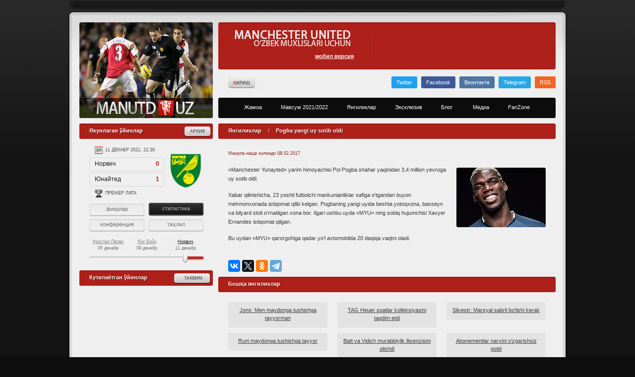

--- FILE ---
content_type: text/html; charset=UTF-8
request_url: https://www.manutd.uz/news/3132/
body_size: 8936
content:
<!DOCTYPE html>
<html lang="uz" prefix="og: http://ogp.me/ns#">
<head>
	<meta http-equiv="Content-Type" content="text/html; charset=utf-8">
	<meta name="telegram:channel" content="@manutduz">
	<meta name="format-detection" content="telephone=no">
	<meta name="theme-color" content="#ba2720">
	<link rel="icon" type="image/png" href="https://www.manutd.uz/files/images/favicon.png"/>
    <title>Pogba yangi uy sotib oldi</title>
    <meta name="robots" content="index, follow">    <meta name="description" content="«Manchester Yunayted» yarim himoyachisi Pol Pogba shahar yaqinidan 3,4 million yevroga uy sotib oldi">
    <meta name="KeyWords" content="">
    <link rel="canonical" hreflang="uz" href="https://www.manutd.uz/news/3132/"/>	<link href="//www.googletagmanager.com" rel="dns-prefetch">
	<link href="//www.google.com" rel="dns-prefetch">
	<link href="//www.google-analytics.com" rel="dns-prefetch">
	
    
    <meta property="og:locale" content="uz"/>
    <meta property="og:type" content="article"/>
    <meta property="og:title" content="Pogba yangi uy sotib oldi"/>
    <meta property="og:description" content="«Manchester Yunayted» yarim himoyachisi Pol Pogba shahar yaqinidan 3,4 million yevroga uy sotib oldi"/>
    <meta property="og:url" content="https://www.manutd.uz/news/3132/"/>
    <meta property="og:site_name" content="WWW.MANUTD.UZ"/>
    <meta name="twitter:card" content="summary_large_image" />
    <meta name="twitter:creator" content="@titan_uz" />
    <meta property="og:image" content="https://www.manutd.uz/ogimage/3220.jpg">
    
    <script type="application/ld+json">
    {

      "@context": "https://schema.org",
      "@type": "NewsArticle",
      "mainEntityOfPage": {
   		"@type": "WebPage",
   		"@id": "https://www.manutd.uz"        
      },
      "headline": "Pogba yangi uy sotib oldi",
      "description": "«Manchester Yunayted» yarim himoyachisi Pol Pogba shahar yaqinidan 3,4 million yevroga uy sotib oldi",
      "image": {
        "@type": "ImageObject",
        "url": "https://www.manutd.uz/ogimage/3220.jpg",
        "width": 900,
        "height": 506
        },     
      "datePublished": "2017-02-08T22:28:11.005Z",
      "dateModified": "1970-01-01T06:00:00.005Z",      
      "author": {
        "@type": "Person",
        "name": "John Doe",
        "url": "http://example.com/profile/johndoe123"
      },
      "publisher": {
        "@type": "Organization",
        "name": "МАНЧЕСТЕР ЮНАЙТЕД Ўзбекистон / Manchester United Fan Zone",
        "url": "https://www.manutd.uz/",
        "logo": {
            "@type": "ImageObject",
            "url": "https://www.manutd.uz/files/images/og-logo.png"
          }
        }
    
    }
    </script>	<script type="application/ld+json">{
		"@context":"http://schema.org",
		"@type":"ItemList",
		"itemListElement":[
		  {
			"@type": "SiteNavigationElement",
			"position": 1,
			"name": "МАНЧЕСТЕР ЮНАЙТЕД Ўзбекистон / Manchester United Fan Zone",
			"description": "Манчестер Юнайтед клубининг ўзбек фанатлари веб-сайтига хуш келибсиз!",
			"url":"https://www.manutd.uz"
		  },
		  {
			"@type": "SiteNavigationElement",
			"position": 2,
			"name": "Янгиликлар",
			"description": "Манчестер Юнайтед клуби ҳақидаги энг сўнгги ва янги янгиликлар",
			"url":"https://www.manutd.uz/news/"
		  },
		  {
			"@type": "SiteNavigationElement",
			"position": 3,
			"name": "Эксклюзив",
			"description": "Манчестер Юнайтед клубининг собиқ ва ҳозирги аъзоларидан эксклюзив интервюлар",
			"url":"https://www.manutd.uz/exclusive/"
		  },
		  {
			"@type": "SiteNavigationElement",
			"position": 4,
			"name": "Блог",
			"description": "Манчестер Юнайтед блоглари ва трибуна овози",
			"url":"https://www.manutd.uz/blogs/"
		  },
		  {
			"@type": "SiteNavigationElement",
			"position": 5,
			"name": "Медиа",
			"description": "Манчестер Юнайтед жамоасидан видеолар ва интервюлар",
			"url":"https://www.manutd.uz/media/"
		  },
		  {
			"@type": "SiteNavigationElement",
			"position": 6,
			"name": "Жамоа",
			"description": "Жамоанинг амалдаги таркиби",
			"url":"https://www.manutd.uz/team/"
		  }
		]
	  }</script>
	
	<meta name="yandex-verification" content="568465e7f3050ab4" />
	<meta name="google-site-verification" content="OeKgTACwkLxlkE2-dlf49RitIYg3gNsxsNGBr_8VBfk" />	
	
	<link href="https://www.manutd.uz/rss" rel="alternate" type="application/rss+xml" title="RSS">
	<!-- css files -->
	<link href="/files/css/reset.css" rel="stylesheet" type="text/css" />
	<link href="/files/css/main.css" rel="stylesheet" type="text/css" />
	<link href="/files/css/layout.css" rel="stylesheet" type="text/css" />	
	<link href="/files/css/comments.css" rel="stylesheet" type="text/css" />
	<link href="/files/css/jquery.fancybox1.css" rel="stylesheet" type="text/css" />
	<link href="/files/css/jquery.slider.css" rel="stylesheet" type="text/css" />
	<link href="/files/css/jquery.select.css" rel="stylesheet" type="text/css" />
	<link href="/files/css/new.css" rel="stylesheet" type="text/css" />
	<link href="/files/css/comments2.css" rel="stylesheet" type="text/css" />
	<link href="/files/css/v2.forms.css" rel="stylesheet" type="text/css" />
	<!-- js -->
	<script src="/files/js/jquery1.js" type="text/javascript"></script>
	<script src="/files/js/jquery.slider.js" type="text/javascript"></script>
	<script src="/files/js/jquery.fancybox1.js" type="text/javascript"></script>
	<script src="/files/js/swfobject/swfobject.js" type="text/javascript"></script>
	<script src="/files/js/main.js" type="text/javascript"></script>
	<base href="https://www.manutd.uz/"/>
<script type="text/javascript">if (typeof TicketsConfig == "undefined")  {TicketsConfig={"ctx":"web","jsUrl":"\/assets\/components\/tickets\/js\/web\/","cssUrl":"\/assets\/components\/tickets\/css\/web\/","actionUrl":"\/assets\/components\/tickets\/action.php","close_all_message":"\u0437\u0430\u043a\u0440\u044b\u0442\u044c \u0432\u0441\u0435","tpanel":0,"enable_editor":0};} else {MergeConfig={"ctx":"web","jsUrl":"\/assets\/components\/tickets\/js\/web\/","cssUrl":"\/assets\/components\/tickets\/css\/web\/","actionUrl":"\/assets\/components\/tickets\/action.php","close_all_message":"\u0437\u0430\u043a\u0440\u044b\u0442\u044c \u0432\u0441\u0435","tpanel":0,"enable_editor":0}; for (var attrname in MergeConfig) { TicketsConfig[attrname] = MergeConfig[attrname]; }}</script>
<script type="text/javascript">TicketsConfig.formBefore = 0;TicketsConfig.thread_depth = 1;</script>
</head>
<body>

	<!-- Global site tag (gtag.js) - Google Analytics -->
	<script async src="https://www.googletagmanager.com/gtag/js?id=UA-34965240-1"></script>
	<script> window.dataLayer = window.dataLayer || []; function gtag(){ dataLayer.push(arguments); } gtag('js', new Date()); gtag('config', 'UA-34965240-1'); </script>
	<!-- Yandex.Metrika counter -->
	<script type="text/javascript" >
		(function(m,e,t,r,i,k,a){ m[i]=m[i]||function(){ (m[i].a=m[i].a||[]).push(arguments) };
		m[i].l=1*new Date();k=e.createElement(t),a=e.getElementsByTagName(t)[0],k.async=1,k.src=r,a.parentNode.insertBefore(k,a) })
		(window, document, "script", "https://mc.yandex.ru/metrika/tag.js", "ym");
	
		ym(17086489, "init", {
			clickmap:true,
			trackLinks:true,
			accurateTrackBounce:true
		});
	</script>
	<noscript><div><img src="https://mc.yandex.ru/watch/17086489" style="position:absolute; left:-9999px;" alt="" /></div></noscript>
	<!-- /Yandex.Metrika counter -->
	<div id="container">
	<div id="wrapper">
		<div id="positioner">
			<div id="leon"></div>
			<div id="topbar">
				<!-- <a href="mailto:info@manutd.uz" id="info_ru">info@manutd.uz</a> -->
			</div>
			<div id="header_container">
				<div id="header">
						<div id="random" class="rounded"><a href="/"></a>
							<img class="rpl" src="https://www.manutd.uz/assets/head/421.jpg" alt="" />
						</div>

					
					<div id="control">
						<div id="top" class="rounded">
							<div id="slogan"><!--noindex-->
								 <a href="/?browser=mobile"><strong>мобил версия</strong></a> <!--/noindex-->
							</div>
							<div id="timezone">
							</div><span class="lt"></span><span class="rt"></span><span class="rb"></span><span class="lb"></span>
						</div>
						<div id="sublinks">
							<a class="graphic auth left fancy_inline auth_trigger" href="#register_modal"><span class="remap">Kirish</span></a>							<a href="https://twitter.com/manutd__uz" class="new_graphic soc_twitter" target="_blank">Twitter</a>
							<a href="https://www.facebook.com/ManUtduz" class="new_graphic soc_facebook" target="_blank">Facebook</a>
							<a href="https://vk.com/manutduz" class="new_graphic soc_vkontakte" target="_blank">Вконтакте</a>
							<a href="https://t.me/manutduz" class="new_graphic soc_tme" target="_blank">Telegram</a>
							<a href="https://www.manutd.uz/rss" class="new_graphic soc_rss" target="_blank">RSS</a>							
						</div>
						<nav id="menu_container" itemscope itemtype="http://www.schema.org/SiteNavigationElement">
							<ul id="menu" class="rounded">
								<li itemprop="name"><a itemprop="url" rel="team" href="/team/"><span>Жамоа</span></a></li>
								<li itemprop="name"><a itemprop="url" rel="season" href="/season/"><span>Мавсум 2021/2022</span></a></li>
								<li itemprop="name"><a itemprop="url" href="/news/"><span>Янгиликлар</span></a></li>
								<li itemprop="name"><a itemprop="url" href="/exclusive/"><span>Эксклюзив</span></a></li>
								<li itemprop="name"><a itemprop="url" href="/blogs/"><span>Блог&nbsp</span></a></li>
								<li itemprop="name"><a itemprop="url" href="/media/"><span>Медиа</span></a></li>
								<li itemprop="name"><a itemprop="url" href="/fanzone/"><span>FanZone</span></a></li>
							</ul>
							<div class="submenu team">
								<ul>
									<li>
										<a href="/team/fergie/"><img src="/files/images/design/submenu_1.jpg" alt="Алекс Фергюсон"><span>Алекс Фергюсон</span></a>
										<a href="/team/squad/"><img src="/files/images/design/submenu_2.jpg" alt="Жамоа таркиби"><span>Жамоа таркиби</span></a>
										<a href="/team/stuff/"><img src="/files/images/design/submenu_3.jpg" alt="Тренерлар"><span>Тренерлар</span></a>
										<a href="/team/trafford/"><img src="/files/images/design/submenu_4.jpg" alt="Олд Траffорд"><span>Олд Траффорд</span></a>
									</li>
									<li>
										<a href="/team/carrington/"><img src="/files/images/design/submenu_5.jpg" alt="Karrington"><span>Каррингтон</span></a>
										<a href="/team/munchen/"><img src="/files/images/design/submenu_6.jpg" alt="Мюнхен фожиаси"><span>Мюнхен фожиаси</span></a>
										<a href="/team/busby/"><img src="/files/images/design/submenu_7.jpg" alt="Busby Babes"><span>Busby Babes</span></a>
										<a href="/team/newton/"><img src="/files/images/design/submenu_8.jpg" alt="Newton Heath"><span>Newton Heath</span></a>
									</li>
									<li>
										<a href="/team/crest/"><img src="/files/images/design/submenu_9.jpg" alt="Клуб герби"><span>Клуб герби</span></a>
										<a href="/team/kits/"><img src="/files/images/design/submenu_10.jpg" alt="Либос тарихи"><span>Либос тарихи</span></a>
										<a href="/team/devils/"><img src="/files/images/design/submenu_11.jpg" alt="Red Devils"><span>Red Devils</span></a>
										<a href="/team/trophies/"><img src="/files/images/design/submenu_12.jpg" alt="Совринлар"><span>Совринлар</span></a>
									</li>
									<li>
										<a href="/team/prizes/"><img src="/files/images/design/submenu_13.jpg" alt="Мукофотлар"><span>Мукофотлар</span></a>
										<a href="/team/records/"><img src="/files/images/design/submenu_14.jpg" alt="Рекордлар"><span>Рекордлар</span></a>
										<a href="/team/captains/"><img src="/files/images/design/submenu_15.jpg" alt="Сардорлар"><span>Сардорлар</span></a>
										<a href="/team/programms/"><img src="/files/images/design/submenu_16.jpg" alt="Дастурлар"><span>Дастурлар</span></a>
									</li>
									<li>
										<a href="/team/scorers/"><img src="/files/images/design/submenu_17.jpg" alt="Тўпурарлар"><span>Тўпурарлар</span></a>
										<a href="/team/nations/"><img src="/files/images/design/submenu_18.jpg" alt="Қизиллар терма жамоаларда"><span>Қизиллар терма жамоаларда</span></a>
										<a href="/gallery/6/"><img src="/files/images/design/submenu_19.jpg" alt="Manchester"><span>Manchester</span></a>
									</li>
								</ul><span class="lt"></span><span class="rt"></span>
							</div>
							<div class="submenu season">
								<ul>
									<li>
										<a href="/season/fixtures/"><img src="/files/images/design/submenu_s1.jpg" alt="Тақвим"> <span>Тақвим</span></a>
										<a href="/season/results/2016-2017/"><img src="/files/images/design/submenu_s2.jpg" alt="Ўтган мусобақалар"> <span>Ўтган мусобақалар</span></a>
									</li>
								</ul><span class="lt"></span><span class="rt"></span>
							</div>
						</nav>
					</div>
				</div>
			</div>
			<div id="main_container">
				<div id="main">        <div id="sidebar">
            	<div id="prev_games">
            		<a class="button more" href="#"><span class="remap">Архив</span></a>
            		<div class="title standard269"><h4>Якунлаган ўйинлар</h4></div>	
            		<div class="game_new_container">
            			<div class="game_container">
            				            					
    <div class="game_item">
        <div class="game_date">05 декабр 2021, 19:00</div>
        <div class="game_team">Юнайтед<span>1</span></div>
        <div class="game_team">Кристал Пелас<span>0</span></div>
        <div class="game_cup">Премер лига</div>
        <img class="game_crest" src="uploads/game/palace1.png" alt="">
        <div class="game_data_container">
            <div class="game_data red chat"><a href="#">фикрлар</a></div><div class="game_data active"><a href="season/preview/20">статистика</a></div><div class="game_data fergie"><a href="#">конференция</a></div><div class="game_data red live"><a href="#" target="_blank">таҳлил</a></div>
        </div>
    </div>
            				            					
    <div class="game_item">
        <div class="game_date">09 декабр 2021, 01:00</div>
        <div class="game_team">Юнайтед<span>1</span></div>
        <div class="game_team">Янг Бойз<span>1</span></div>
        <div class="game_cup">Чемпионлар Лигаси</div>
        <img class="game_crest" src="uploads/game/yb.png" alt="">
        <div class="game_data_container">
            <div class="game_data red chat"><a href="#">фикрлар</a></div><div class="game_data active"><a href="season/preview/21">статистика</a></div><div class="game_data fergie"><a href="#">конференция</a></div><div class="game_data red live"><a href="#" target="_blank">таҳлил</a></div>
        </div>
    </div>
            				            					
    <div class="game_item">
        <div class="game_date">11 декабр 2021, 22:30</div>
        <div class="game_team">Норвич<span>0</span></div>
        <div class="game_team">Юнайтед<span>1</span></div>
        <div class="game_cup">Премер лига</div>
        <img class="game_crest" src="uploads/game/norwich.png" alt="">
        <div class="game_data_container">
            <div class="game_data red chat"><a href="#">фикрлар</a></div><div class="game_data active"><a href="season/preview/22">статистика</a></div><div class="game_data fergie"><a href="#">конференция</a></div><div class="game_data red live"><a href="#" target="_blank">таҳлил</a></div>
        </div>
    </div>
            				            			</div>
            			<div class="game_bar right">
            				            					
    <a id="game_">
        <span>Норвич</span><br/>   
        11 декабр    </a>
            				            					
    <a id="game_">
        <span>Янг Бойз</span><br/>   
        09 декабр    </a>
            				            					
    <a id="game_">
        <span>Кристал Пелас</span><br/>   
        05 декабр    </a>
            				            				<div class="bar_line"></div>					
            			</div>
            		</div>
            	</div>
            	<div id="next_games">
            		<a class="button more" href="/season/fixtures/"><span class="remap">Тақвим</span></a>
            		<div class="title standard269"><h4>Кутилаётган ўйинлар</h4></div>
            		<div class="game_new_container invert">		
            
            			<div class="game_container">				
            								
            			</div>
            			<div id="left" class="game_bar invert">
            								
            				<div class="bar_line"></div>
            			</div>
            		</div>
            	</div>    
                <div class="league_table">
            		<a class="button more" href="/season/standings/"></a>
            		<div class="title standard269">Премьер Лига </div>
            		<div class="table_container">
								<table cellspacing="0">
									<tr>
<th> </th>
<th class="left">Жамоа</th>
<th title="Ўйин">Ў</th>
<th title="Тўплар фарқи">ТФ</th>
<th title="Очко">О</th>
</tr>
																											<tr class="">
										<td>1.</td>
										<td class="left">Арсенал</td>
										<td>7</td>
										<td>+10</td>
										<td>18</td>
									</tr>
																																				<tr class="">
										<td>2.</td>
										<td class="left">Манчестер Сити</td>
										<td>7</td>
										<td>+17</td>
										<td>17</td>
									</tr>
																																				<tr class="">
										<td>3.</td>
										<td class="left">Тоттенхэм</td>
										<td>7</td>
										<td>+11</td>
										<td>17</td>
									</tr>
																																				<tr class="">
										<td>4.</td>
										<td class="left">Брайтон</td>
										<td>6</td>
										<td>+6</td>
										<td>13</td>
									</tr>
																																				<tr class="united">
										<td>5.</td>
										<td class="left">Ман. Юнайтед</td>
										<td>6</td>
										<td>+0</td>
										<td>12</td>
									</tr>
																																																																																																																																																																																																																																																																																																								</table>
							</div>            	</div>
                <div class="league_table">
            		<div class="title standard269">Чемпионлар лигаси</div>
                        <div class="table_container">
                        	<table cellspacing="0">
                        		<tbody>
                        			<tr>
                        				<th>&nbsp;</th>
                        				<th class="left">Жамоа</th>
                        				<th title="Ўйин">Ў</th>
                        				<th title="Тўплар фарқи">ТФ</th>
                        				<th title="Очко">О</th>
                        			</tr>
                                    <tr>
            <td>1.</td>
            <td class="left">Реал Сосьедад</td>
            <td>2</td>
            <td>+2</td>
            <td>6</td>
            
        </tr>
    <tr>
            <td>2.</td>
            <td class="left">Шериф</td>
            <td>2</td>
            <td>+1</td>
            <td>3</td>
            
        </tr>
    <tr>
            <td>3.</td>
            <td class="left">Юнайтед</td>
            <td>2</td>
            <td>+1</td>
            <td>3</td>
            
        </tr>
    <tr>
            <td>4.</td>
            <td class="left">Омония</td>
            <td>2</td>
            <td>-4</td>
            <td>0</td>
            
        </tr>    			
                        		</tbody>
                        	</table>
                        </div>
            	</div>		
            	<div class="store4" style="height:478px;">
    <a href="bannerclick/1" target="_blank">
        <img src="/uploads/banner/cfcuz.jpg" style="height:478px;" alt="Uzbekistan Supporters' Club Chelsea FC">
    </a>
</div>	
            </div>
	
	<div id="content">
    	
		<div class="title standard680">Янгиликлар  <em>/</em> <h1 itemprop="name headline">Pogba yangi uy sotib oldi</h1></div>
		<div class="content_container">
                        			<p class="date">Мақола нашр қилинди <time datetime="2017-02-08T22:28:11+05:00">08.02.2017</time></p>
            			<div class="floated rounded" itemscope itemtype="http://schema.org/ImageObject">
            			    <img class="rpl" src="uploads/posts/pogba/pogba07.jpg" alt="" itemprop="contentUrl" />
            			</div>
                                			<div class="con" itemprop="articleBody">
				<p>«Manchester Yunayted» yarim himoyachisi Pol Pogba shahar yaqinidan 3,4 million yevroga uy sotib oldi.</p><p>Xabar qilinishicha, 23 yoshli futbolchi mankunianliklar safiga o‘tgandan buyon mehmonxonada istiqomat qilib kelgan. Pogbaning yangi uyida beshta yotoqxona, basseyn va bilyard stoli o‘rnatilgan xona bor. Ilgari ushbu uyda «MYU» ning sobiq hujumchisi Xavyer Ernandes istiqomat qilgan.</p><p>Bu uydan «MYU» qarorgohiga qadar yo‘l avtomobilda 20 daqiqa vaqtni oladi.</p>			</div>
		</div>
		<div class="content_container">
			<script type="text/javascript" src="https://yastatic.net/es5-shims/0.0.2/es5-shims.min.js" charset="utf-8"></script>
			<script type="text/javascript" src="https://yastatic.net/share2/share.js" charset="utf-8"></script>
			<div class="ya-share2" data-services="vkontakte,facebook,twitter,odnoklassniki,gplus,telegram" data-counter=""></div>
		</div>
				
		<div class="title standard680">Бошқа янгиликлар</div>
		<div class="inline_container eurofootball"><div class="inline_element width_200 rounded"><p><a href="/news/3135/" rel="next">Jons: Men maydonga tushishga tayyorman</a></p></div>
<div class="inline_element width_200 rounded"><p><a href="/news/3134/" rel="next">TAG Heuer soatlar kolleksiyasini taqdim etdi</a></p></div>
<div class="inline_element width_200 rounded"><p><a href="/news/3133/" rel="next">Silvestr: Marsyal sabrli bo'lishi kerak</a></p></div><div class="inline_element width_200 rounded"><p><a href="/news/3131/">Runi maydonga tushishga tayyor</a></p></div>
<div class="inline_element width_200 rounded"><p><a href="/news/3130/">Batt va Vidich murabbiylik litsenzisini olishdi</a></p></div>
<div class="inline_element width_200 rounded"><p><a href="/news/3129/">Abonementlar narxini o'zgarishsiz qoldi</a></p></div></div>

		<div id="comments2">
			<div id="cmnts" class="title standard680">Изоҳ</div>
<div class="comments">
	<div id="comments-wrapper">
		<ol class="comment-list" id="comments"></ol>
	</div>
	<div id="comments-tpanel">
		<div id="tpanel-refresh"></div>
		<div id="tpanel-new"></div>
	</div>
</div><div class="ticket-comments alert alert-warning">
    <p>Сиз авторизациядан ўтмагансиз. Шарҳ қўшиш учун сайтга киринг.</p>
</div>
		</div>
                    		<div style="clear:both"></div>
	
	</div>

	
				<div style="clear:both"></div>
	</div>
		<div id="footer">
			<div id="footer_left" class="rounded">Copyright © 2012 — 2020 Uzbek Reds</div>
			<div id="footer_right" class="rounded">
				<p>
					<a href="/copyright" class="light">Ҳуқуқ эгаларига</a>
					<a href="/contact">Аълоқа</a>
				</p>
				<div id="counters"><!--noindex-->
					<div class="hidden"></div>
<!-- Top100 (Kraken) Counter -->
<script>
    (function (w, d, c) { (w[c] = w[c] || []).push(function() { var options = { project: 4398876, }; try { w.top100Counter = new top100(options); } catch(e) { } });
    var n = d.getElementsByTagName("script")[0],
    s = d.createElement("script"),
    f = function () { n.parentNode.insertBefore(s, n); };
    s.type = "text/javascript";
    s.async = true;
    s.src =
    (d.location.protocol == "https:" ? "https:" : "http:") +
    "//st.top100.ru/top100/top100.js";

    if (w.opera == "[object Opera]") { d.addEventListener("DOMContentLoaded", f, false); } else { f(); }
})(window, document, "_top100q");
</script>
<noscript><img src="//counter.rambler.ru/top100.cnt?pid=4398876" alt="Топ-100" /></noscript>
<!-- END Top100 (Kraken) Counter -->					
					
					
					<!--/noindex-->
				</div>
			</div>
		</div>
	</div>
	<div id="footer_shadow"><a href="#" class="link" data-link="http://www.kurek.ru">Создание сайта - Кирилл Курек</a></div>
	</div>
	</div>
	</div>
	<div class="pw-buttons"></div>
	
	<script src="/files/js/lmin.js"></script>
	<script>
		$(function(){
			$("img.lazyImg").lazyload({
				effect: "fadeIn"
			});
		});
	</script>
	<script type="application/ld+json">
		{
			"@context" : "http://schema.org", "@type" : "Brand", "name" : "Manchester United Uzbekistan", "url" : "https://www.manutd.uz/",
			"sameAs" : [ "https://twitter.com/manutd__uz", "https://www.facebook.com/ManUtduz", "https://vk.com/manutduz", "https://www.instagram.com/manutduz/"]
		}
	</script>
    <script type='application/ld+json'> 
    {
      "@context": "http://www.schema.org",
      "@type": "Organization",
      "name": "Manchester United",
      "url": "https://www.manutd.uz",
      "logo": "https://www.manutd.uz/files/images/og-logo.png",
      "description": "Manchester United Uzbekistan",
      "address": {
        "@type": "PostalAddress",
        "addressLocality": "Tashkent",
        "addressCountry": "Uzbekistan"
      },
      "contactPoint": {
        "@type": "ContactPoint",
        "telephone": "+998971577471",
        "contactType":"customer service"
      }
    }
     </script>

	<script type="application/ld+json"> { "@context": "https://schema.org", "@type": "BreadcrumbList", "itemListElement": [{ "@type": "ListItem", "position": 1, "name": "Manchester United Uzbekistan", "item": "https://www.manutd.uz/" },{ "@type": "ListItem", "position": 2, "name": "Янгиликлар", "item": "https://www.manutd.uz/news/" },{ "@type": "ListItem", "position": 3, "name": "Pogba yangi uy sotib oldi" }]  } </script>


<div style="display:none">
    <div id="register_modal" style="width:600px">
        <script src="/files/js/comments.js" type="text/javascript"></script>

        <form id="logout_trigger" action="" method="post">
            <input type="hidden" name="logout_trigger" value="1" />
        </form>
        <div id="comments_register">
            <div class="comment_auth active">
                <div class="control"><a class="" rel="auth">Кириш</a> / <a class="active" rel="register">Рўйхатдан ўтиш</a></div>
                
                    <form class="auth" action="news/3132/" method="post">
                        <div class="input username ">
                            <label>Логин:</label>
                            <p><input class="loginUsername" type="text" name="username" /></p>
                        </div>            
                        <div class="input password">
                            <label>Парол:</label>
                            <p><input class="loginPassword" type="password" name="password" autocomplete="new-password"/></p>
                            <p class="link"><a rel="recovery">Забыли пароль?</a></p>
                        </div>
                            <input class="returnUrl" type="hidden" name="returnUrl" value="/news/3132/" />
                                        
                        <div class="input reg_submit">
                            <label></label>
                            <input class="loginLoginValue" type="hidden" name="service" value="login" />
                            <div><span><input type="submit" name="Login" value="Кириш" /></span></div>
                        </div>
                    </form>
                    <!-- login end -->

                    <form class="recovery " action="" method="post">
                        <div class="input ">
                            <label>Регистрационный e-mail:</label>
                            <p><input type="text" name="email" value="" /></p>
                        </div>
                        <div class="input reg_submit">
                            <label></label>
                            <div><span><input type="submit" name="recovery_trigger" value="Восстановить пароль" /></span>
                            </div>
                        </div>
                </form>
                    <!-- recover end -->

                    
                    <div class="registerMessage"></div>
     
                    <form class="register" action="news/3132/" method="post">
                    <input type="hidden" name="nospam" value="" />
                    <input type="hidden" name="registerbtn" value="1" />
                    
                    <div class="input username ">
                        <label>Логин:</label>
                        <p><input type="text" class="form-control" id="reg_username" name="username" value="" placeholder="Логин" /></p>
                        <div class="error"></div>        
                    </div>
                
                    <div class="input username ">
                        <label>Исмингиз:</label>
                        <p><input type="text" class="form-control" id="fullname" name="fullname" value="" placeholder="Ф.И.Ш"></p>
                        <div class="error"></div>
                    </div>
                    
                    <div class="input password ">
                        <label>Парол:</label>
                        <p><input type="password" class="form-control" id="reg_password" name="password" value="" placeholder="Парол" autocomplete="new-password1"/></p>
                        <div class="error"></div>
                    </div>
                    
                    <div class="input password ">
                        <label>Парол:</label>
                        <p><input type="password" class="form-control" id="password_confirm" name="password_confirm" value="" placeholder="Парол қайта" /></p>
                        <div class="error"></div>
                    </div>    
                
                    <div class="input ">
                        <label>E-mail:</label>
                        <p><input type="text" class="form-control" id="email" name="email" value="" placeholder="E-mail" /></p>
                        <div class="error"></div>
                    </div>    
                
                    <div class="input ">
                        <label>Телефон:</label>
                        <p><input type="text" class="form-control" id="phone" name="phone" value="" placeholder="Телефон"></p>
                        <div class="error"></div>
                    </div>
                    
                    <div class="input reg_submit">
                        <label></label>
                        <div><span><input type="submit" class="btn btn-primary" value="Рўйхатдан ўтиш" /></span></div>
                    </div>
                </form>
            </div>
        </div>
    </div>
</div>		

	<script src="/assets/components/tickets/js/web/default.js"></script>
</body>
</html>

--- FILE ---
content_type: text/css
request_url: https://www.manutd.uz/files/css/jquery.slider.css
body_size: 697
content:
/*
 * jQuery Nivo Slider v1.6
 * http://nivo.dev7studios.com
 *
 * Copyright 2010, Gilbert Pellegrom
 * Free to use and abuse under the MIT license.
 * http://www.opensource.org/licenses/mit-license.php
 * 
 * March 2010
 */
 

#slider a.nivo-imageLink {
	position:absolute;
	top:0px;
	left:0px;
	width:100%;
	height:100%;
	border:0;
	padding:0;
	margin:0;
	z-index:90;
	display:none;
}

.nivo-slice {
	display:block;
	position:absolute;
	z-index:50;
	height:100%;
}
.nivo-box {
	display:block;
	position:absolute;
	z-index:5;
}

.nivo-caption {
	position:absolute;
	left: 0;
	right: 0;
	bottom:0px;
	z-index:89;
	padding: 12px 30px 16px 30px;
	color: #ffffff;
}
.nivo-caption {
	background: url(../../images/design/slider_bg.png) 0 0 repeat;
}
.nivo-caption strong {
	color:#ffffff;
	text-transform: uppercase;
}
.nivo-caption p {
	padding: 4px 0 0 0;
	margin: 0;
	line-height: 14px;
}

.nivo-directionNav a {
	position: absolute;
	bottom: -46px;
	z-index: 999;
	cursor: pointer;
}
.nivo-prevNav {
	background: url(../../images/design/slider_arrow_left.png) 0 0 no-repeat;
	width: 20px;
	height: 25px;
	left: 340px;
	text-indent: -999px;
	text-decoration: none;
	overflow: hidden;
}
.nivo-prevNav:hover {
}
.nivo-nextNav {
	background: url(../../images/design/slider_arrow_right.png) 0 0 no-repeat;
	width: 20px;
	height: 25px;
	right: 340px;
	text-indent: -999px;
	text-decoration: none;
	overflow: hidden;
}
.nivo-nextNav:hover {
}
.nivo-controlNav {
	position:absolute;
	z-index:99;
	top: 15px;
	right: 15px;
	text-align: center;
	font-size: 0;
	white-space: nowrap;
	
}
.nivo-controlNav a {
	background: url(../../images/design/slider_bullet.png) 3px 3px no-repeat;
	display: inline-block;
	zoom: 1;
	*display: inline;
	vertical-align: top;
	width:17px;
	height:17px;
	border: 0;
	position:relative;
	z-index:99;
	cursor:pointer;
	overflow: hidden;
	text-indent: 30px;
}
.nivo-controlNav a.active {
	background: url(../../images/design/slider_bullet_active.png) 3px 3px no-repeat;
}